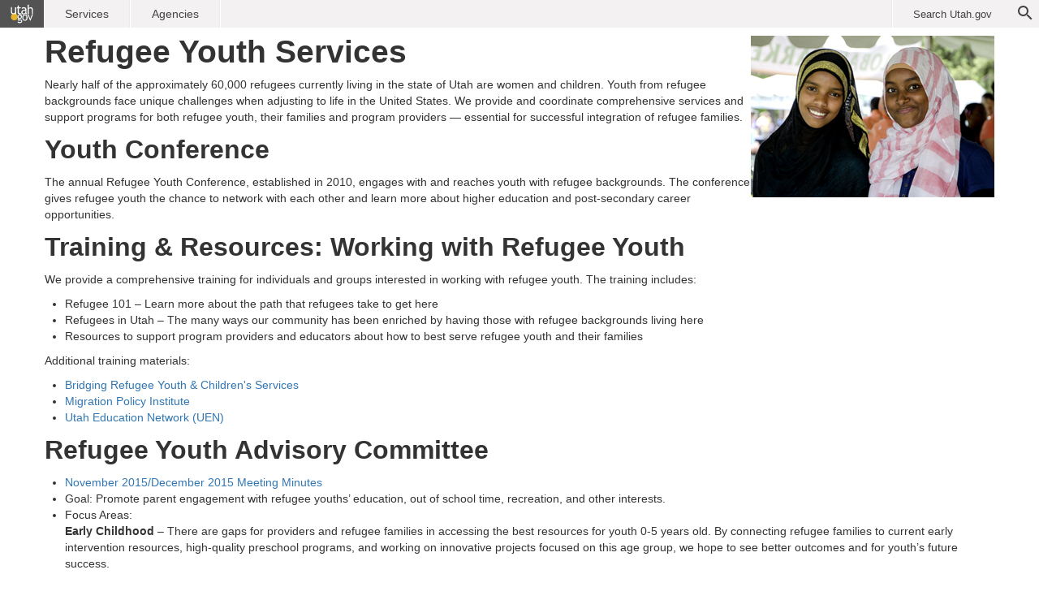

--- FILE ---
content_type: text/html
request_url: https://jobs.utah.gov/refugee/youth/
body_size: 6579
content:



<!DOCTYPE html>
<!--[if lt IE 8 ]><html class="old-ie" lang="en"> <![endif]-->
<!--[if (gte IE 7)|!(IE)]><!-->
<html lang="en">
<!--<![endif]-->
	<head>
		<meta charset="utf-8">
		<title>Youth Services &#45; Refugees</title>
		<meta http-equiv="content-type" content="text/html">
		<meta name="viewport" content="width=device-width, initial-scale=1.0">
		
		<!-- Bootstrap -->
		<link href="//dws.utah.org/css/bootstrap.css" rel="stylesheet">
		<link href="//dws.utah.org/css/bootstrap-responsive.css" rel="stylesheet">

		<!-- Fontawesome -->
		<link href="//dws.utah.org/css/font-awesome.min.css" rel="stylesheet">

		<!-- Global -->
		<link href="/css/global.css" rel="stylesheet">
		<script src="//dws.utah.org/js/lib/modernizr-2.6.1.min.js"></script>
		<script src="//dws.utah.org/js/lib/respond.min.js"></script>
		
		<!-- HTML5 shim, for IE6-8 support of HTML5 elements -->
		<!--[if lt IE 9]>
		  <script src="//html5shim.googlecode.com/svn/trunk/html5.js"></script>
		<![endif]-->
				
		<link rel="apple-touch-icon-precomposed" sizes="144x144" href="//dws.utah.org/img/apple-touch-icon-144-precomposed.png">
		<link rel="apple-touch-icon-precomposed" sizes="114x114" href="//dws.utah.org/img/apple-touch-icon-114-precomposed.png">
		<link rel="apple-touch-icon-precomposed" sizes="72x72" href="//dws.utah.org/img/apple-touch-icon-72-precomposed.png">
		<link rel="apple-touch-icon-precomposed" href="//dws.utah.org/img/apple-touch-icon-57-precomposed.png">
		<link rel="shortcut icon" href="//dws.utah.org/img/favicon.png">
	</head>
	<body>
		<!-- Start Utah.gov Header -->
		<div id="utahgovheader"><script language="javascript" src="https://secure.utah.gov/nav/fluidheader.js" type="text/javascript"></script></div>
		<div id="main" class="container">
			<div id="main-content" class="content" data-menuselect="Youth" data-hidefooter="false">	
				<!-- *** data-menuselect can be any level1 or level2 menu items.  If it's level2 it will also select it's parent -->
				<!-- *** data-hidefooter if true will remove the twitter/officesearch/translate footer values (true/false) -->
				
					<h1>Refugee Youth Services<img src="/refugee/youth/youth.png" alt="Youth" title="wrdyouth" dir="ltr" style="width: 300px; float: right;" /></h1>
<p>Nearly half of the approximately 60,000 refugees  currently living in the state of Utah are women and children. Youth from  refugee backgrounds face unique challenges when adjusting to life in the United  States. We provide and coordinate comprehensive services and support programs  for both refugee youth, their families and program providers &mdash; essential for  successful integration of refugee families.</p>
<h2>Youth Conference</h2>
<p>The annual Refugee Youth Conference, established  in 2010, engages with and reaches youth with refugee backgrounds. The  conference gives refugee youth the chance to network with each other and learn  more about higher education and post-secondary career opportunities.&nbsp;</p>
<h2>Training &amp; Resources: Working with Refugee  Youth</h2>
<p>We provide a comprehensive training for  individuals and groups interested in working with refugee youth. The training  includes:</p>
<ul>
    <li>Refugee 101 &ndash; Learn more about the       path that refugees take to get here</li>
    <li>Refugees in Utah &ndash; The many ways       our community has been enriched by having those with refugee backgrounds       living here</li>
    <li>Resources to support program       providers and educators about how to best serve refugee youth and their       families</li>
</ul>
<p>Additional training materials:</p>
<ul>
    <li><a href="http://brycs.org/" target="_self">Bridging Refugee Youth &amp; Children's Services</a></li>
    <li><a href="http://www.migrationpolicy.org/" target="_self">Migration Policy Institute</a></li>
    <li><a href="http://www.uen.org/advocacy/" target="_self">Utah Education Network (UEN)</a></li>
</ul>
<h2>Refugee Youth Advisory Committee</h2>
<ul>
    <li><a href="/refugee/youth/120415meeting.pdf" target="_self">November 2015/December 2015 Meeting Minutes</a></li>
    <li>Goal: Promote parent engagement with refugee youths&rsquo; education, out of school time, recreation, and other interests.</li>
    <li>Focus Areas:<br />
    <strong>Early Childhood </strong>&ndash; There are gaps for providers and refugee families in accessing  the best resources for youth 0-5 years old. By connecting refugee families to  current early intervention resources, high-quality preschool programs, and  working on innovative projects focused on this age group, we hope to see better  outcomes and for youth&rsquo;s future success.<br />
    <br />
    <strong>Non-Participating Youth</strong> &ndash; There are many resources for school-aged refugee youth, but many  are not accessing existing quality programming or services. We would like to  identify these youth and determine what barriers are preventing them from  accessing programs and services in and out of school.<br />
    <strong><br />
    Graduation Readiness </strong>&ndash; Refugee youth are struggling with being ready to graduate from  high school; especially if they arrived at a later age. They don&rsquo;t have enough  time to learn English and get enough credits to graduate high school. We would  like to advocate for innovative ways to keep refugee youth in high school  longer so they are able to complete the needed credits and earn enough English  to succeed here in the United States.</li>
</ul>
<ul>
    <li>
    <p>How you can help<br />
    Contact <a href="mailto:agoeller@utah.gov" target="_self">Alexx Goeller</a> for more information or if you would like to share any support  services that your organization offers refugee youth.</p>
    </li>
    <li>
    <p>Youth Resources - <a href="http://gis.slco.org/youthrefugee/" target="_self">Salt Lake County Youth Refugee Program Map</a></p>
    </li>
</ul>
<h3>Contact Information</h3>
<p>Utah  Refugee Services Office</p>
<ul>
    <li>Youth Coordinator: <a href="mailto:agoeller@utah.gov" target="_self">Alexx Goeller</a></li>
</ul>
<p>School District Liaisons</p>
<ul>
    <li>Granite School District: <a href="mailto:dnalcala@graniteschools.org" target="_self">Danjuma Alcala</a></li>
    <li>Canyons School District: <a href="mailto:analis.ruiz@canyonsdistrict.org" target="_self">Analis Ruiz</a></li>
    <li>Salt  Lake School District: <a href="mailto:christal.rattanavilay@slcschools.org" target="_self">Christal Rattanavilay</a></li>
</ul>
				
			</div>
		</div>
	<script src="//dws.utah.org/js/lib/jquery-1.9.1.min.js"></script>
	<script src="//dws.utah.org/js/lib/bootstrap.js"></script>
	<script src="//dws.utah.org/js/lib/bootstrap-datepicker.js"></script>
	<script src="/js/DWS.js"></script>
	
	</body>
</html>

--- FILE ---
content_type: text/html
request_url: https://jobs.utah.gov/_layout/bootstrap3/header.html
body_size: 4668
content:


 <div class="jobswtcust container">
    <div class="row small-buttons hidden-sm hidden-md hidden-lg">
        <div class="col-xs-4 "><a class="link" href="https://jobs.utah.gov/jobseeker/index.html">Job Search</a></div>
        <div class="col-xs-4 "><a class="link" href="https://jobs.utah.gov/employer/index.html">Employers</a></div>
        <div class="col-xs-4 "><a class="link" href="https://jobs.utah.gov/assistance/index.html">Assistance</a></div>
    </div>

    <nav class="navbar navbar-default" aria-label="Main navigation">

        <!-- navbar-header and toggle get grouped for better mobile display -->
        <table class="navbar-header">

            <tbody><tr>
                <td>
                    <div style="">
                        <a id="navbar-headerLink" class="navbar-navbar-header img-responsive" href="https://jobs.utah.gov/index.html">
                            <img id="navbar-headerImg" style="" border="0" alt="jobs.utah.gov" class="img-responsive" src="https://jobs.utah.gov/images/logo.png">
                        </a>
                    </div>
                </td>
                <td>
                    <button type="button" data-target="#navbarCollapse, #accordionMenu" data-toggle="collapse" class="navbar-toggle" aria-expanded="false" onclick="toggleNav()">
                        <span class="sr-only">Toggle navigation</span>
                        <span class="icon-bar"></span>
                        <span class="icon-bar"></span>
                        <span class="icon-bar"></span>
                    </button>
                </td>
            </tr>


        </tbody></table>
        <!-- Collection of nav links and other content for toggling -->
        
            <hr class="hidden-lg hidden-md hidden-sm">
        <div id="navbarCollapse" class="collapse navbar-collapse ">
             <img class="white-logo, hidden-lg hidden-md hidden-sm" src="https://dws.utah.org/images/Logo_symbol_white.png" width="50px">
<button type="button" data-target="#navbarCollapse, #accordionMenu" data-toggle="collapse" class="navbar-toggle-X" aria-expanded="true">
                         ×
                    </button>
        
            <ul id="localNav" class="collapsed">
            </ul>

            <ul class="nav navbar-nav navbar-right" role="navigation">
                <li role="menuitem"><a class="link" href="https://jobs.utah.gov/index.html">Home</a></li>
                <li role="menuitem"><a class="link" href="https://jobs.utah.gov/department/about.html">About</a></li>

                <li class="divisionDropdown">
                    <a id="headerDropdownDivision" href="https://jobs.utah.gov/department/divisions.html">
                        Divisions
                    </a>
                </li>

                <li role="menuitem"><a class="link" href="https://jobs.utah.gov/department/community.html">Partners</a></li>
				
                <li class="signinDropdown" id="dashboard">
                    
                </li>

        </ul> <!-- mainNav-->

        <ul id="subNav" class=" nav navbar-nav navbar-right navbar-main">
            <li class="jobSeekersDropdown">
                <a id="jobSeekersDropdown" href="https://jobs.utah.gov/jobseeker/index.html">Job Seekers</a>
            </li>

            <li class="employersDropdown">
                <a id="employersDropdown" href="https://jobs.utah.gov/employer/index.html">Employers</a>
            </li>

            <li class="tempAsstDropdown">
                <a id="tempAsstDropdown" href="https://jobs.utah.gov/assistance/index.html">Assistance</a>
            </li>

            <li class="laborMarkDropdown">
                <a id="laborMarkDropdown" href="https://jobs.utah.gov/wi/index.html">Economic Data</a>
            </li>

            <li role="menuitem" class="search-box">
                <button id="jobs-search-button" type="button" class="btn btn-link" aria-label="Search all jobs.utah.gov">
                    <span class="fa fa-search"></span>
                </button>
                <div class="hidden-box">
                    <form action="https://jobs.utah.gov/search-results.html">
                        <input name="q" id="jobs-search-input" type="text" placeholder="search" label="search">
                    </form>
                </div>
            </li>
        </ul> <!-- subNav-->

</div>  
<hr class="hidden-lg hidden-md hidden-sm">
<!-- /navbar-collapse-->

</nav>
</div> 

--- FILE ---
content_type: text/html
request_url: https://jobs.utah.gov/_layout/bootstrap3/footer.html
body_size: 5479
content:
<div class="container jobswtcust" id="footer-container">
    <footer class="content full-footer">
        <div class="row" id="full-footer">
            <div class="col-sm-offset-1 text-center-sm col-sm-5 col-md-offset-0 col-md-4">
                <div class="thumbnail">
                    <h5>Find a Workforce Services Location</h5>

                    <span name="officeSearchForm">
                        <div class="input-append">
                            <label class="hiddenLabel" for="footerZipCode">Zip Code or City</label>
                            <input type="text" id="footerZipCode" name="searchOffice" class="input-city" placeholder="Zip Code or City" >
                            <button id="footerFindbtn" type="button" class="btn btn-default btn-jobs" onclick="window.location.href='//jobs.utah.gov/jsp/officesearch/#/' + searchOffice.value">Find</button>
                        </div>
                    </span>
                </div>
            </div>

            <div class="col-sm-6 col-md-4 text-center">
                <div class="thumbnail">
					<h5>Translate this Page</h5>
					<div id="google_translate_element"></div>
					<div>
					  <b><a href="https://jobs.utah.gov/dwslanguage.pdf">Language Assistance</a></b>
					</div>
                </div>
            </div>

            <div class="clearfix visible-sm-block"></div>

            <div class="col-sm-12 text-center-sm col-md-4">
                <section class="social-media">
                    <h5>Follow Us</h5>
                    <ul class="social">
                        <li><a href="/blog"><img src="//dws.utah.org/images/blog.png" alt="Link to Utah Jobs blog"></a></li>
                        <li><a href="https://www.youtube.com/channel/UCWFTWwPTmDDpLnHIEDA9ePw"><img src="//dws.utah.org/images/youtube.png" alt="Link to Utah Jobs on YouTube"></a></li>
                        <li><a href="https://www.linkedin.com/company/department-of-workforce-services"><img src="//dws.utah.org/images/linkedin.png" alt="Link to Utah Jobs on LinkedIn"></a></li>
                        <li><a href="https://X.com/jobsUT"><img src="//dws.utah.org/images/x.png" alt="Link to Utah Jobs on X"></a></li>
                        <!-- li><a href="/jobseeker/followtweets.html"><img src="//dws.utah.org/images/twitter.png" alt="Link to Utah Jobs on Twitter"></a></li -->
                        <li><a href="https://www.facebook.com/Utah.DWS"><img src="//dws.utah.org/images/fb.png" alt="Link to Utah jobs on Facebook"></a></li>
                        <li><a href="https://www.instagram.com/jobsut/"><img src="//dws.utah.org/images/insta.png" alt="Link to Utah jobs on Instagram"></a></li>
                    </ul>
                </section>
            </div>
        </div>
        <br class="hidden-lg">
        <div class="row" id="footer-bottom">
            <!-- footer content for jobs.utah.gov pages -->
            <a href="/contact/" title="Feedback">Feedback</a> |
            <a href="/department/contact/eo.html">Equal Opportunity</a> |
            <a href="/department/contact/index.html">Contact Us</a> |
            <a href="http://www.utah.gov">Utah.gov Home</a> |
            <a href="http://www.utah.gov/disclaimer.html">Terms of Use</a> |
            <!-- a href="http://www.utah.gov/privacypolicy.html">Privacy Policy</a > | -->
            <a href="https://jobs.utah.gov/department/privacy.html">Privacy Notice</a> |
            <a href="http://www.utah.gov/accessibility.html">Accessibility Policy</a> |
            <a href="https://jobs.utah.gov/department/fedlet/index.html">Federal Guidance</a>
            <br>
            <small>&copy; <span id="jobsFooterCopyYear"></span> State of Utah</small>
            <br>
            <div style="padding-top:10px"><span style="vertical-align:middle;">A proud partner of the </span><img alt="American Job Center Logo" style="vertical-align:middle;margin-top:-8px" src="//dws.utah.org/images/AJC-LC-gray.png"/><span style="vertical-align:middle;"> network</span></div>
        </div>
    </footer>
</div>
<script>
    $(function(){
        $("#jobsFooterCopyYear").text( (new Date).getFullYear() );
		
		$('#footerZipCode').keypress(function(event) {

                var keycode = (event.keyCode ? event.keyCode : event.which);
                if (keycode == '13') {
                    //window.location='//jobs.utah.gov/jsp/officesearch/#/search/' + $('#footerZipCode').val();
                    //alert('entered');
                    //window.location.replace('www.google.com');
                    //$('#footerFindbtn').submit();

                    //window.location.href = 'https://www.google.com';
                    officeSearchLoc();
                }
                event.stopPropagation();
            });
			
			$('#footerFindbtn').click(function() {
			   officeSearchLoc();
			});
    });

	function googleTranslateElementInit() {
		new google.translate.TranslateElement({pageLanguage: 'en'}, 'google_translate_element');
	};

    function officeSearchLoc() {
        window.location.href='https://jobs.utah.gov/jsp/officesearch/#/' + $('#footerZipCode').val();
    };

</script>

<script type="text/javascript" src="//translate.google.com/translate_a/element.js?cb=googleTranslateElementInit"></script>

--- FILE ---
content_type: text/css
request_url: https://jobs.utah.gov/css/global.css
body_size: 12890
content:
/*
 *  BOOTSTRAP OVERRIDES
 */

/* Bootstrap 3 default link color, #337ab7, is now considered too-low of contrast for 508 compliance. 
	changing to #3277B3 which is very close, but compliant. */
a {
	color: #3277B3
}

/* There's a lot of white space separating the menu from the content already. */
.jobswtcust .navbar-default {
    margin-bottom: 0;
}
/* Changing the default color in navbar.less to be accessibility-compliant*/
.navbar-default .navbar-nav > li > a {
  color: #757575;
}
/* This sibling rule is keeping the menus from aligning to the same right margin. */
@media screen and (min-width: 768px){
    .jobswtcust .navbar-right ~ .jobswtcust .navbar-right {
        margin-right: -15px;
    }
} 
@media screen and (max-width:  767px) {
    .nav>li>a {
        padding-left: 32px;
        /* line-height:  normal; */
    }
    
    .small-buttons {
        display: none;
    }    
    .navbar-toggle {
        position: relative;
        float: right;
        padding: 9px 10px;
        margin-top: 8px;
/*         margin-right: 15px; */
        margin-bottom: 8px;
        background-color: transparent;
        background-image: none;
        border: 1px solid red !important;
        border-radius: 4px;
    }
    .toggle-text {
        font-size: 10px;
        color: red;
        padding: 0;
    }
    .navbar-default .navbar-toggle .icon-bar {
        background-color: red;
    }
    .navbar-toggle .icon-bar {
        width: 25px;
    }
    #navbarCollapse[aria-expanded=true]>#localNav {
        display: block;
    }
    #navbarCollapse>#localNav {
        display: none;
    }

}
@media screen and (min-width: 768px){
    .navbar-toggle-X {
        display:none;
        visibility: hidden;
    }
}
@media screen and (max-width:  767px) {
    h1 {
        font-size: 1.8em;
    }
    .navbar-default .navbar-nav>.open>a, 
    .navbar-default {
        
    }
    .navbar-nav>.open>a:focus{
        
    }
    .navbar-default .navbar-nav>.open>a:hover {
        display: inherit;
        visibility: inherit;
    }
    hr {
        margin-top: 42px;
        width: 100%;
        margin-left: 0;
        margin-right: 0;
        margin-bottom: 0;
        border: 0;
        border-top: 1px solid #ccc;
    }
    .navbar-toggle-X {
        display: inline-block !important;
        position: relative;
        float: right;
        padding: 9px 10px;
        margin-top: -10px;
        margin-right: 15px;
        margin-bottom: 8px;
        background-color: transparent;
        background-image: none;
        border: 0;
        border-radius: 4px;
        font-weight: 100;
        font-size: 30px;
    }

    .navbar-collapse {
        /*db - this is the blue menu toggle menu
        -we need to have a navbar collapse for when it is closed*/
        background: #062f6e;
        padding: 20px;
        position: relative; 
/*         bottom:0; */
        margin-top: -122px;
        z-index: 0;
        width: 100%; 
        margin-left: 0;
        color: white;
        height: 41px;
    }
    .navbar-collapse.collapse.in{
        /*db - we expand this when it is visible because there is a gutter*/
        width: 110%; 
        margin-left: -20px;
    }
    .collapse {
        /*we change to visibility so we can show sign-in (can't make a child of a 
        display:none element visible, but you can make the child of a 
        visibility: hidden element visible*/
        display: block;
        visibility: hidden;
    }
    .collapse.in {
        visibility: visible;
        height: 100%;
    }
    .collapse.in .nav>li{
        visibility: visible;
        height: 100%;
    }
    .collapse.signinDropdown {
        visibility:
        visible;
        float:
        right;
        margin-top: -35px;
        margin-right: 0;
        position: relative;
        /* z-index: -1; */
    }
    
    #localNav.collapsed .nav {
        display: none;
    }
    #localNav.collapsed .in .nav {
        display: block;
        visibility: visible;
    }
    .nav>li {
        display: block;
        visibility: hidden;
        height: 1px;
    }
    .nav>li.signinDropdown {
        visibility: visible;
        height: 35px;
        float: right;
    }
/*     .navbar-nav .open .dropdown-menu {
        background-color: #777;
    } */
    .navbar-nav>li.open {
        background-color: #666;
        height:100%;
        margin-right: -20px;
    }
/*     .signinDropdown.open {
        margin-right: -2px;
        margin-top: -7px;
    } */
    .signinDropdown>#dropdownLink {
        color: grey;
		margin-top: -7px;
    }
    .navbar-collapse.collapse.in #dropdownLink {
        color: white;
    }
    .signinDropdown.open>#dropdownLink {
        background-color: #777;
        color: white;
        
/*         margin-left: 20%; */
    }
    .signinDropdown.open>#dropdownLink[aria-expanded=true] {
        padding-left:100px;
    }
    .collapse.in .signinDropdown {
        visibility: inherit;
        float: inherit;
        margin-top: inherit;
        color: inherit;
        border-bottom: inherit;
        margin-right:inherit;
    }
    .navbar-default .navbar-nav>li>a, .navbar-default .navbar-nav .open .dropdown-menu>li>a {
        color: #FFF;      
    }
    
    .navbar-default .navbar-nav>li.signinDropdown>a {
        /*db - this is the sign in button*/
        FONT-WEIGHT: 100;
        color: #777;
        float: right;
        /* margin-left: -9%; */
        background-color: transparent;
        width: 100%;
    }

    .navbar-default .collapse.in>.navbar-nav>li.signinDropdown>a {
        color: white;
        float: left;
    }
    .navbar-default .navbar-nav .open .dropdown-menu>li>a {
        color: #fff;
    }
    .navbar-default .navbar-nav>li>a:hover, .navbar-default .navbar-nav .open .dropdown-menu>li>a:hover {
        color: #2289bc;
    }
    .jobswtcust .navbar-main {
        font-size: 14px;
    }
    #localNav>li>div>ul>li div[aria-expanded=false].collapse ul.nav {/*don't show nested menus*/
        display: none; 
    }
}

@media screen and (max-width:  767px) {
    #navbarCollapse[aria-expanded=false] a.sideMenuCurrent {
        visibility:hidden;
    }

    /*hide the hover dropdown in mobile*/
    /*.signinDropdown>#dropdownLink:hover .dropdown-menu{
        visibility: hidden;
    }*/
    .dropdown-menu {
    	display: none !important;
    }
    
    .open .dropdown-menu {
        display: block !important;
    }

}
/*Terciary Nav*/
.text-toggle[aria-expanded=false] .text-expanded {
  display: none;
}
.text-toggle[aria-expanded=true] .text-collapsed {
  display: none;
}

.close-right {
    float: right;
}
.white-logo {
    display:  inline-block !important;
    
}
/*
 *  HEADER STYLES
 */
nav ul {
    margin: 0;
    padding: 0;
    list-style: none;
}
nav.extra-height li {
    line-height: 1.7em;
}
.jobswtcust .link:hover {
    text-decoration: none;
}

.jobswtcust .navbar-default {
    background-color: white;
    border-color: white;
    min-height: 70px;
}

.jobswtcust .small-buttons {
    background-color: #777777;
    color: #ffffff;
    font-size: .8em;
    padding-top: 5px;
    padding-bottom: 5px;
    text-align: center;
}
.jobswtcust .small-buttons > div {
    border-right: 1px solid #ccc;
}
.jobswtcust .small-buttons > div:last-child {
    border-right: 0;
}
.jobswtcust .small-buttons a {
    color: #ffffff;
    text-decoration: none;
}
.jobswtcust .navbar-brand {
    min-height: 25px;
    max-width: 200px;
    height: auto;
    padding: 5px 5px;
    margin: 5px 5px;
}
.jobswtcust .navbar-main {
    /* visibility: hidden; */
    font-size: 16px;
    clear: right;
    margin-right: -15px;
}
.jobswtcust .search-box #jobs-search-button {
    padding-right: 0;
}
/* Vertically align logo and hamburger menu. */
.jobswtcust table.navbar-header {
    width: 100%;
}
@media screen and (min-width: 768px){
    .jobswtcust table.navbar-header {
        width: auto;
    }
}
/* Make the top menu smaller. Add separators. */
.jobswtcust .navbar-small > li > a {
    font-size: 12px;
    padding: 5px;
}
.jobswtcust .navbar-small > li > a:after {
    content: "|";
    padding-left: 10px;
}
.jobswtcust .navbar-small > li:last-child > a:after {
    content: '';
    padding-left: 0;
}
/* Make the search icon flush right. */
.jobswtcust #subNav li:last-child a {
    padding-right: 0;
}
.jobswtcust #dws-breadcrumbs a {
    color: #777;
}
.jobswtcust #dws-breadcrumbs li {
    display: block;
    float: left;
    font-size: 12px;
    padding: 2px;
}
.jobswtcust #dws-breadcrumbs li:after {
    content: "/";
    padding-left: 4px;
}
.jobswtcust #dws-breadcrumbs li:last-child:after {
    content: '';
    padding-right: 0;
}
.nav > li.search-box > a {
    display: inline-block;
}
.nav > li.search-box > button {
    padding-top: 15px;
    padding-bottom: 15px;
    outline: none;
}
.nav > li.search-box > button:active {
    outline: none;
}
.nav > li.search-box > .hidden-box {
    display: inline-block;
    margin-left: 0.5em;
}
.nav > li.search-box > .hidden-box input {
    position: relative;
    border: 1px solid #999;
    padding: .1em .25em;
	color: #515151
}
.white-logo {
    display:  none;
}
.navbar-toggle-X {
    display: none;
}

@media screen and (min-width: 768px) {
    .nav > li.search-box > .hidden-box {
        display: none;
        position: absolute;
        top: 12px;
        left: -500px;
    }
    .nav > li.search-box > .hidden-box input {
        width: 500px;
        top: -2px;
    }
}
/*
 *  GLOBAL FOOTER
 */
#footer-container.jobswtcust {
    color: #c9c9c9;
}
#footer-container.jobswtcust .row {
    margin: 0;
}
#footer-container.jobswtcust .content {
    background: #454545;
}
#footer-container.jobswtcust form {
    display: inline-block;
}
#footer-container.jobswtcust a {
    color: #B3B3B3;
}
#footer-container.jobswtcust button{
    border-style: solid;
}
.jobswtcust #footer-bottom {
    text-align: center;
}
.jobswtcust .input-city {
    width: 10em;
    line-height: 1.4285;
    font-size: 14px;
    padding: 3px;
    border: 1px solid #ccc;
    border-right-width: 0;
    color: #353839;
}
/* .input-append doesn't appear to exist in Bootstrap 3.
   This is to emulate behavior from Bootstrap 2 on the current site. */
.jobswtcust .input-append > * {
    display: block;
    float: left;
    height: 27px;
}
/* changing to display: none as this is a hidden label and should not be shown.
   not sure why it was written in a way to display the label before my change, but
	this change is necessary for 508 issues - "hidden labels" have existed
	without any text inside them; they should, instead, exist but be hidden. */
.jobswtcust .input-append > .hiddenLabel {
    display: none;
	position: relative;
    top: 2px;
    margin-right: 0.5em;
}
.jobswtcust .input-append > .btn {
    padding: 2px 12px;
}
/* This fixes a bootstrap class that centers images inside
   a .thubmnail container and pushes the Google logo out of line.*/
#footer-container.jobswtcust .thumbnail a > img {
    margin: 0;
    display: inline-block;
}
#footer-container.jobswtcust section.social-media {
    width: 290px;
    float: right;
}

@media screen and (max-width: 992px){
    .text-center-sm {
        text-align: center;
    }
    #footer-container.jobswtcust section.social-media {
        float: none;
        margin: 0 auto;
    }
}

/* CONTENT: Thumbnail Sections */
/* .thumbnail overrides a bootstrap class. */
.jobswtcust .thumbnail{
    background: inherit;
    overflow: hidden;
    border:none;
    border-radius: 0;
    box-shadow: none;
}
.jobswtcust .footer.blade .goog-logo-link img{
    display: inline-block;
}

/* Override styles from Google translate */
.jobswtcust footer .goog-te-combo {
    color: #333;
}
.jobswtcust footer .goog-te-gadget {
    color: #B3B3B3;
}

.jobswtcust footer ul.social{padding:0;margin:0 !important;}
.jobswtcust footer ul.social li{
    list-style-type:none;
    display: inline-block;
    text-align:center;
    margin-right: 8px;
}

/*mobile hamburger - show after dropdown*/
/* .navbar-default .navbar-toggle {
    z-index: 1;
} */
/*test stuff*/
@media (max-width: 767px){
  #navbarCollapse{ position: relative; z-index: 2000; }
  /* .navbar-default .navbar-toggle{ position: relative; z-index: 2050; }
 */
  /* Raise collapse only while Sign-in <li> is open */
  #navbarCollapse:has(li.signinDropdown.open){ z-index: 3000; }
  #navbarCollapse:has(li.signinDropdown.open)::before{
    content:""; position:absolute; inset:0; background:#666; z-index:2990;
  }
  #navbarCollapse li.signinDropdown.open{ position:relative; z-index:3001; }
  #navbarCollapse li.signinDropdown.open > .dropdown-menu{
    position:relative; z-index:3002; width:100%; background:transparent;
  }
}